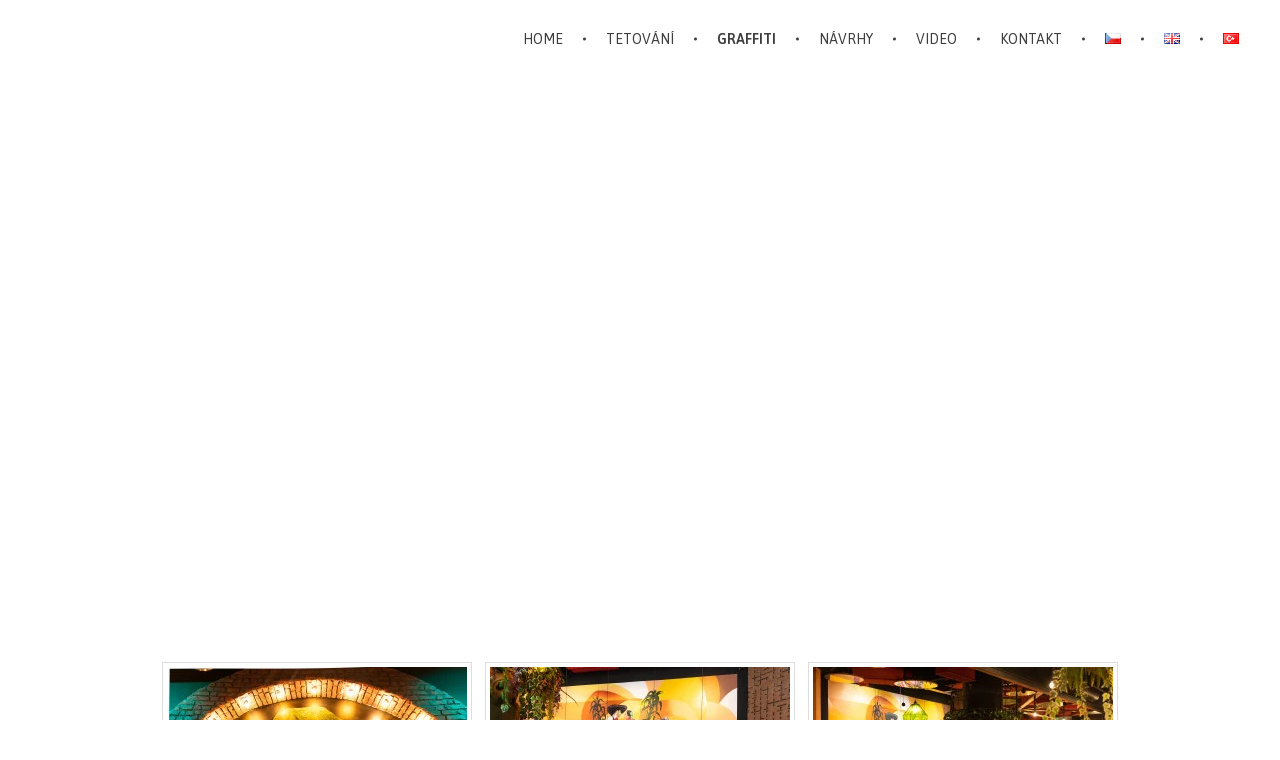

--- FILE ---
content_type: text/css
request_url: https://waseart.com/wp-content/uploads/elementor/css/post-9.css?ver=1747566326
body_size: -58
content:
.elementor-9 .elementor-element.elementor-element-8d58720 > .elementor-container{min-height:503px;}.elementor-9 .elementor-element.elementor-element-8d58720{transition:background 0.3s, border 0.3s, border-radius 0.3s, box-shadow 0.3s;}.elementor-9 .elementor-element.elementor-element-8d58720 > .elementor-background-overlay{transition:background 0.3s, border-radius 0.3s, opacity 0.3s;}